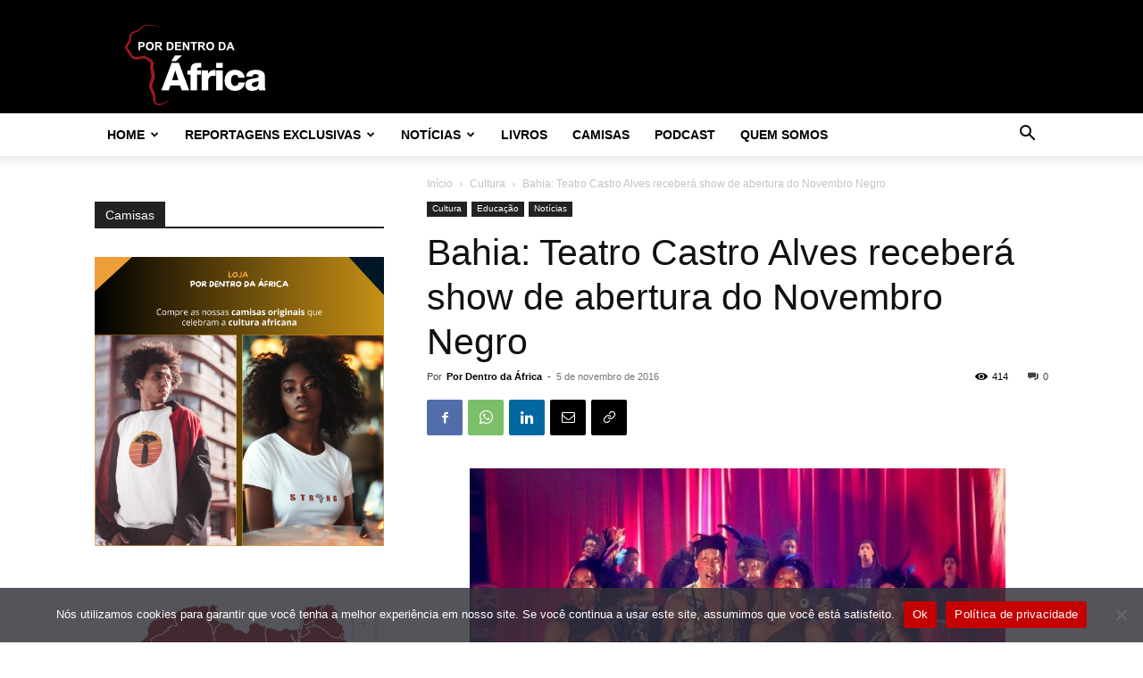

--- FILE ---
content_type: text/html; charset=utf-8
request_url: https://www.google.com/recaptcha/api2/aframe
body_size: 264
content:
<!DOCTYPE HTML><html><head><meta http-equiv="content-type" content="text/html; charset=UTF-8"></head><body><script nonce="gicrghuwH7uP10Q4DghAtw">/** Anti-fraud and anti-abuse applications only. See google.com/recaptcha */ try{var clients={'sodar':'https://pagead2.googlesyndication.com/pagead/sodar?'};window.addEventListener("message",function(a){try{if(a.source===window.parent){var b=JSON.parse(a.data);var c=clients[b['id']];if(c){var d=document.createElement('img');d.src=c+b['params']+'&rc='+(localStorage.getItem("rc::a")?sessionStorage.getItem("rc::b"):"");window.document.body.appendChild(d);sessionStorage.setItem("rc::e",parseInt(sessionStorage.getItem("rc::e")||0)+1);localStorage.setItem("rc::h",'1768749785786');}}}catch(b){}});window.parent.postMessage("_grecaptcha_ready", "*");}catch(b){}</script></body></html>

--- FILE ---
content_type: application/x-javascript
request_url: https://pordentrodaafrica.com/wp-content/plugins/mapsvg/dist/Gallery--iKwfBqc.js
body_size: 1139
content:
import{M as t,_ as e}from"./MapSVGClass-_s4xm9Fs.js";class i{constructor(t){const{mapsvg:e}=t;this.mapsvg=e}init(){Handlebars.registerHelper("mapsvg_gallery",(function(e,i){if(!i)return;i.full&&void 0===i.length&&(i=[i]);let l="";const s=(e=(e+="").split("."))[0],a=e[1];let o;t.getById(s).getData().options.galleries.forEach((function(t){t.id==a&&(o=t)}));const n=void 0!==o.thumb_margin?(o.thumb_margin+"").replace("px",""):0,d=o.type;return l+=`<div class="glide" style="background-color: ${o.background}; "><div class="mapsvg-gallery-wrap glide__track" data-glide-el="track" style="background-color: `+o.background+'"><div class="glide__slides mapsvg-gallery mapsvg-gallery-'+d+" "+(o.lightbox?" mapsvg-gallery-lightbox pswp-gallery ":'" ')+'"'+("original"==o.type||"justified"==o.type||"multi"==o.type?' data-thumb-margins="'+n+'"':"")+" "+("original"==o.type||"justified"==o.type||"multi"==o.type?' data-thumb-height="'+(void 0!==o.thumb_height?(o.thumb_height+"").replace("px",""):0)+'"':"")+` style="gap: ${n}px;">`,i.forEach((function(t,e){let i,s=!0;"multi"==o.type?(i=t.medium,s=!1):"justified"==o.type?(i=t.medium,s=!0):((0!==e||"single"!=d&&"combo"!=d)&&"slider"!=d?(s=!1,i=t.medium):(s=!0,i=t.full),i=0===e&&("single"==d||"combo"==d)||"slider"==d?t.full:t.medium),l+=`<a href="${t.full}" data-pswp-width="${t.sizes.full.width}" data-pswp-height="${t.sizes.full.height}" ><img src="${i}" style="`+(s?"":`max-width: ${o.thumb_width?o.thumb_width:80}px;`)+("multi"==o.type?`width: ${o.thumb_width}px; height: ${o.thumb_width}px; `:"")+("slider"==o.type?`max-height: ${o.max_height}px;`:"")+'" itemprop="thumbnail" /></a>'})),l+="</div>","single"==d&&o.lb_button_show&&(l+='<button class="mapsvg-gallery-button">'+o.lb_button_text.replace("{{counter}}",i.length)+"</button>"),l+='</div>\n      <div class="glide__bullets" data-glide-el="controls[nav]">\n      <button class="glide__bullet" data-glide-dir="=0"></button>\n      <button class="glide__bullet" data-glide-dir="=1"></button>\n      <button class="glide__bullet" data-glide-dir="=2"></button>\n    </div>      \n        <div class="glide__arrows" data-glide-el="controls">\n        <button class="glide__arrow glide__arrow--left" data-glide-dir="<"><svg xmlns="http://www.w3.org/2000/svg" width="18" height="18" viewBox="0 0 24 24">\n        <path d="M0 12l10.975 11 2.848-2.828-6.176-6.176H24v-3.992H7.646l6.176-6.176L10.975 1 0 12z"></path>\n      </svg></button>\n        <button class="glide__arrow glide__arrow--right" data-glide-dir=">"><svg xmlns="http://www.w3.org/2000/svg" width="18" height="18" viewBox="0 0 24 24">\n        <path d="M13.025 1l-2.847 2.828 6.176 6.176h-16.354v3.992h16.354l-6.176 6.176 2.847 2.828 10.975-11z"></path>\n      </svg></button>\n        </div>      \n      </div>',new Handlebars.SafeString(l)})),this.setEventHandlers()}setEventHandlers(){const t=(t,i)=>e(this,void 0,void 0,(function*(){if(i.containers.view.querySelector(".mapsvg-gallery-lightbox")){const{default:t}=yield import("./photoswipe-lightbox.esm-52aSnCoP.js");this.PhotoSwipeLightbox=new t({gallery:".pswp-gallery",children:"a",pswpModule:()=>import("./photoswipe.esm-ufpBJbvc.js")}),this.PhotoSwipeLightbox.init(),$(".mapsvg-gallery-button").on("click",(()=>{this.PhotoSwipeLightbox.loadAndOpen(0)}))}if($(i.containers.view).find(".mapsvg-gallery-slider").length){const{default:t}=yield import("./glide.esm-Am_EZyQp.js");new t(".glide",{perView:1}).mount()}if(window.jQuery(i.containers.view).find(".mapsvg-gallery-justified")){const t=.2*screen.height,e=document.querySelectorAll(".mapsvg-gallery-justified a");Array.prototype.forEach.call(e,(e=>{const i=e.querySelector("img"),l=()=>{const l=i.width/i.height;e.style.width=t*l+"px",e.style.flexGrow=l};i.complete?l():i.onload=l}))}}));this.mapsvg.events.on("shown.popover",t),this.mapsvg.events.on("shown.detailsView",t)}}export{i as default};
//# sourceMappingURL=Gallery--iKwfBqc.js.map
